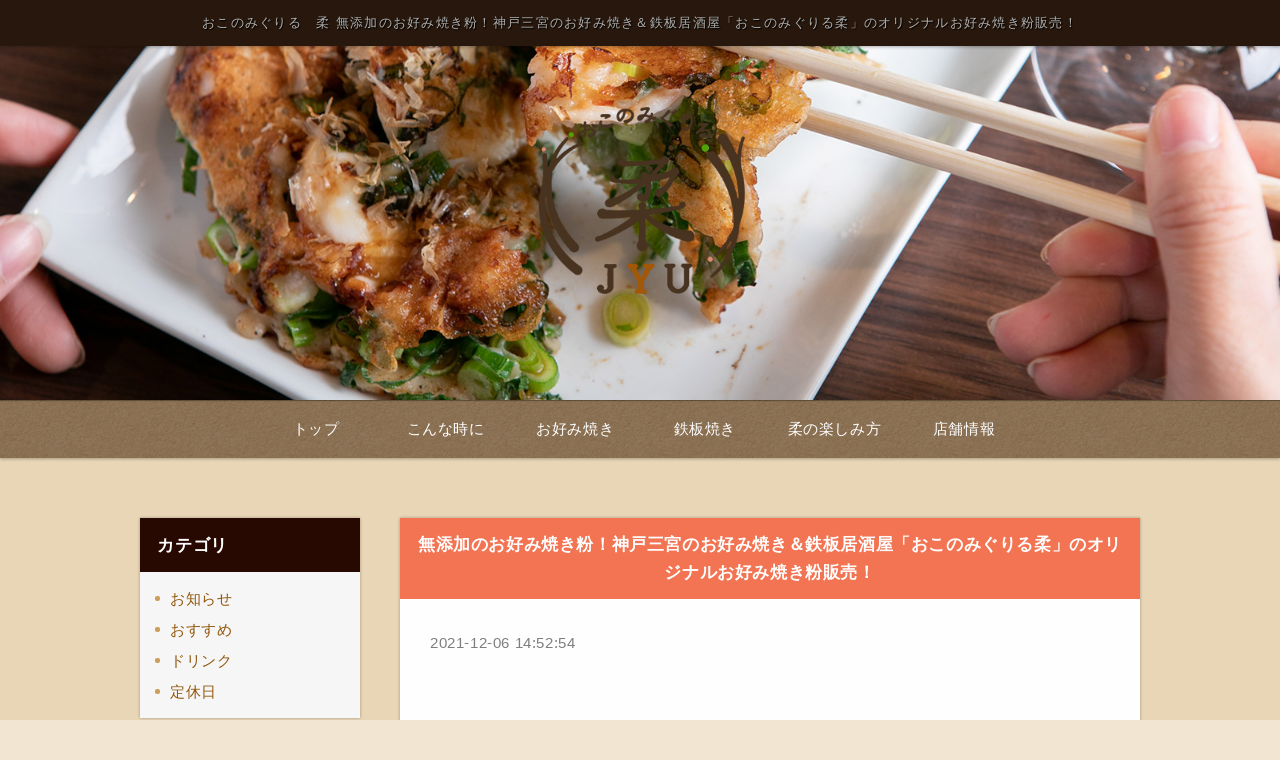

--- FILE ---
content_type: text/html
request_url: https://www.okonomigurirujyu.com/fcblog/85362.html
body_size: 8391
content:
<!DOCTYPE html PUBLIC "-//W3C//DTD XHTML 1.0 Transitional//EN" "http://www.w3.org/TR/xhtml1/DTD/xhtml1-transitional.dtd">
<html xmlns="http://www.w3.org/1999/xhtml" lang="ja" xml:lang="ja" prefix="og: http://ogp.me/ns#">
	<head prefix="og: http://ogp.me/ns# fb: http://ogp.me/ns/fb# website: http://ogp.me/ns/website#">
		<meta http-equiv="Content-Type" content="text/html; charset=UTF-8" />
		<meta http-equiv="Content-Style-Type" content="text/css" />
		<meta http-equiv="Content-Script-Type" content="text/javascript" />
		<meta http-equiv="X-UA-Compatible" content="IE=edge,chrome=1" />
		<title>おこのみぐりる　柔 無添加のお好み焼き粉！神戸三宮のお好み焼き＆鉄板居酒屋「おこのみぐりる柔」のオリジナルお好み焼き粉販売！</title>
						<meta name="description" content="皆さん、こんにちは。神戸・三宮にある隠れ家のような雰囲気と、アットホームさが魅力の「おこのみぐりる柔」です。緊急事態宣言に続き、営業時間の短縮要請も解除され、久しぶりに通常営業を行わせていただいており" />
		<meta name="keywords" content="" />
		<meta name="robots" content="index,follow" />
		<meta name="copyright" content="FoodConnection.jp" />
		<meta name="viewport" content="width=device-width,initial-scale=1.0,maximum-scale=1.0,user-scalable=0" />
		<meta name="apple-mobile-web-app-status-bar-style" content="black-translucent" />
		<meta name="format-detection" content="telephone=no" />
		<meta name="format-detection" content="date=no" />
		<meta name="format-detection" content="address=no" />
		<meta name="format-detection" content="email=no" />
		<meta property="og:type" content="website" />
		<meta property="og:locale" content="ja_JP" />
		<meta property="og:url" content="//www.okonomigurirujyu.com/fcblog/85362.html" />
		<meta property="og:image" content=""/>
		<meta property="og:title" content="おこのみぐりる　柔  - 無添加のお好み焼き粉！神戸三宮のお好み焼き＆鉄板居酒屋「おこのみぐりる柔」のオリジナルお好み焼き粉販売！" />
		<meta property="og:site_name" content="おこのみぐりる　柔" />
		<meta property="og:description" content="皆さん、こんにちは。神戸・三宮にある隠れ家のような雰囲気と、アットホームさが魅力の「おこのみぐりる柔」です。緊急事態宣言に続き、営業時間の短縮要請も解除され、久しぶりに通常営業を行わせていただいており" />
		<meta property="fb:app_id" content="zzzzzzzzzz" />
		<link rel="profile" href="https://microformats.org/profile/hcard" />
		<link rel="apple-touch-icon" href="//www.okonomigurirujyu.com/shared_blog/img/apple-touch-icon.png" />
		<link rel="shortcut icon" href="//www.okonomigurirujyu.com/shared_blog/img/shared/favicon.ico" />
		<link rel="canonical" href="//www.okonomigurirujyu.com/fcblog/85362.html" />
		<link rel="stylesheet" type="text/css" id="fcblog-css-common" href="//www.okonomigurirujyu.com/shared_blog/css/common.css" />
		<link rel="stylesheet" type="text/css" id="fcblog-css-updated" href="https://assets.foodconnection.vn/FCBlog/updated.css" />
		<link rel="stylesheet" type="text/css" id="fcblog-css-style" href="https://e-connection.info/shared/css/style.css" />
		<link rel="stylesheet" type="text/css" id="fcblog-css-shared" href="//www.okonomigurirujyu.com/shared_blog/css/shared.css" />
<script async src="https://www.googletagmanager.com/gtag/js?id=UA-90702994-48"></script>
    <script>
        window.dataLayer = window.dataLayer || [];
        function gtag() {
            dataLayer.push(arguments);
        }
        gtag('js', new Date());
        gtag('config', 'UA-90702994-48');
    </script>
</head>
	<body data-version="">
		<header id="header">
			<h1>おこのみぐりる　柔 無添加のお好み焼き粉！神戸三宮のお好み焼き＆鉄板居酒屋「おこのみぐりる柔」のオリジナルお好み焼き粉販売！</h1>
			<p class="logo"><img src="//www.okonomigurirujyu.com/shared_blog/img/logo.png" alt="おこのみぐりる　柔" /></p>
		</header>
		<aside id="navbar">
			<div class="toggle"><span></span></div>
			<nav class="wrap">
				<ul class="clearfix">
					<li>
						<a href="//www.okonomigurirujyu.com/">トップ</a>
					</li>
					<li>
						<a href="//www.okonomigurirujyu.com/scene.html">こんな時に</a>
					</li>
					<li>
						<a href="//www.okonomigurirujyu.com/okonomiyaki.html">お好み焼き</a>
					</li>
					<li>
						<a href="//www.okonomigurirujyu.com/teppan.html">鉄板焼き</a>
					</li>
					<li>
						<a href="//www.okonomigurirujyu.com/enjoy.html">柔の楽しみ方</a>
					</li>
					<li>
						<a href="//www.okonomigurirujyu.com/access.html">店舗情報</a>
					</li>
				</ul>
			</nav>
		</aside><main id="container" class="tpl-post wrap clearfix">
			<aside id="sidebar">
				<section id="category">
					<h2>カテゴリ</h2>
					<nav>
						<ul>
														<li>
								<a href="/fcblog/news/">お知らせ</a>
							</li>
														<li>
								<a href="/fcblog/recommend/">おすすめ</a>
							</li>
														<li>
								<a href="/fcblog/drink/">ドリンク</a>
							</li>
														<li>
								<a href="/fcblog/holiday/">定休日</a>
							</li>
													</ul>
					</nav>
				</section>
				<section id="articles">
					<h2>最新記事</h2>
					<nav>
						<ul>
														<li>
								<a href="/fcblog/142545.html">2024年お盆の営業について</a>
							</li>
														<li>
								<a href="/fcblog/141704.html">2024年7月12日の営業について</a>
							</li>
														<li>
								<a href="/fcblog/141677.html">神戸発祥！三宮で美味しいそばめしを食べるならお好み焼き鉄板焼き居酒屋「おこのみぐりる柔」へ</a>
							</li>
														<li>
								<a href="/fcblog/122626.html">神戸・三宮で女性も入りやすいアットホームな雰囲気が人気のお好み焼き・鉄板焼き居酒屋「おこのみぐりる柔」から営業時間変更のお知らせ</a>
							</li>
														<li>
								<a href="/fcblog/120754.html">神戸・三宮で多彩なウイスキーの品ぞろえ！美味しいハイボールが楽しめる、カジュアルな鉄板焼き＆お好み焼き居酒屋「おこのみぐりる柔」</a>
							</li>
														<li>
								<a href="/fcblog/115004.html">三宮で落ち着いた雰囲気の居酒屋をお探しならお好み焼き・鉄板焼き居酒屋「おこのみぐりる柔」</a>
							</li>
														<li>
								<a href="/fcblog/111510.html">神戸・三宮で歓迎会・送別会にも！少人数の飲み会ならお好み焼き・鉄板焼き居酒屋「おこのみぐりる柔」へ！</a>
							</li>
														<li>
								<a href="/fcblog/108391.html">神戸・三宮で忘年会・新年会にもおすすめの「おこのみぐりる柔」から年末年始の営業についてのお知らせ</a>
							</li>
														<li>
								<a href="/fcblog/103571.html">神戸・三宮の隠れ家鉄板居酒屋「おこのみぐりる柔」から限定メニューのお知らせ</a>
							</li>
														<li>
								<a href="/fcblog/91151.html">三宮で安心して楽しめる感染拡大防止対策徹底のお好み焼き・鉄板焼き居酒屋「おこのみぐりる　柔」は5周年！</a>
							</li>
													</ul>
					</nav>
				</section>
				<section id="calendar">
					<h2>カレンダー</h2>
					<div class="calendar">
						<table class="calendar"><thead><th><a href="/fcblog/202512"> < </a></th><th colspan="5">2026年1月</th><th><a href="/fcblog/202602"> > </a> </th></thead><tbody><tr><th class="header">日</th><th class="header">月</th><th class="header">火</th><th class="header">水</th><th class="header">木</th><th class="header">金</th><th class="header">土</th></tr><tr><td colspan="4">&nbsp;</td><td class="nohaving_posts" rel="2026-01-01">1</td><td class="nohaving_posts" rel="2026-01-02">2</td><td class="nohaving_posts" rel="2026-01-03">3</td></tr><tr><td class="nohaving_posts" rel="2026-01-04">4</td><td class="nohaving_posts" rel="2026-01-05">5</td><td class="nohaving_posts" rel="2026-01-06">6</td><td class="nohaving_posts" rel="2026-01-07">7</td><td class="nohaving_posts" rel="2026-01-08">8</td><td class="nohaving_posts" rel="2026-01-09">9</td><td class="nohaving_posts" rel="2026-01-10">10</td></tr><tr><td class="nohaving_posts" rel="2026-01-11">11</td><td class="nohaving_posts" rel="2026-01-12">12</td><td class="nohaving_posts" rel="2026-01-13">13</td><td class="nohaving_posts" rel="2026-01-14">14</td><td class="nohaving_posts" rel="2026-01-15">15</td><td class="nohaving_posts" rel="2026-01-16">16</td><td class="nohaving_posts" rel="2026-01-17">17</td></tr><tr><td class="nohaving_posts" rel="2026-01-18">18</td><td class="nohaving_posts" rel="2026-01-19">19</td><td class="nohaving_posts" rel="2026-01-20">20</td><td class="nohaving_posts" rel="2026-01-21">21</td><td class="nohaving_posts" rel="2026-01-22">22</td><td class="nohaving_posts" rel="2026-01-23">23</td><td class="nohaving_posts" rel="2026-01-24">24</td></tr><tr><td class="nohaving_posts" rel="2026-01-25">25</td><td class="nohaving_posts" rel="2026-01-26">26</td><td class="nohaving_posts" rel="2026-01-27">27</td><td class="nohaving_posts" rel="2026-01-28">28</td><td class="nohaving_posts" rel="2026-01-29">29</td><td class="nohaving_posts" rel="2026-01-30">30</td><td class="nohaving_posts" rel="2026-01-31">31</td></tr></tbody></table>
					</div>
				</section>
			</aside>
			<section id="main">
				<article>
					<h2>無添加のお好み焼き粉！神戸三宮のお好み焼き＆鉄板居酒屋「おこのみぐりる柔」のオリジナルお好み焼き粉販売！</h2>
					<figure class="clearfix">
						<figcaption>
														
						</figcaption>
						<section>
							<time>2021-12-06 14:52:54</time>
							<p class="desc"><p><br></p><p><br></p><p>&#30342;&#12373;&#12435;&#12289;&#12371;&#12435;&#12395;&#12385;&#12399;&#12290;</p><p>&#31070;&#25144;&#12539;&#19977;&#23470;&#12395;&#12354;&#12427;&#38560;&#12428;&#23478;&#12398;&#12424;&#12358;&#12394;&#38640;&#22258;&#27671;&#12392;&#12289;&#12450;&#12483;&#12488;&#12507;&#12540;&#12512;&#12373;&#12364;&#39749;&#21147;&#12398;&#12300;&#12362;&#12371;&#12398;&#12415;&#12368;&#12426;&#12427;&#26580;&#12301;&#12391;&#12377;&#12290;</p><p><br></p><p><br></p><p>&#32202;&#24613;&#20107;&#24907;&#23459;&#35328;&#12395;&#32154;&#12365;&#12289;&#21942;&#26989;&#26178;&#38291;&#12398;&#30701;&#32302;&#35201;&#35531;&#12418;&#35299;&#38500;&#12373;&#12428;&#12289;&#20037;&#12375;&#12406;&#12426;&#12395;&#36890;&#24120;&#21942;&#26989;&#12434;&#34892;&#12431;&#12379;&#12390;&#12356;&#12383;&#12384;&#12356;&#12390;&#12362;&#12426;&#12414;&#12377;&#12290;</p><p>&#12392;&#12399;&#12356;&#12360;&#12289;&#26032;&#22411;&#12467;&#12525;&#12490;&#12454;&#12452;&#12523;&#12473;&#12398;&#33029;&#23041;&#12364;&#23436;&#20840;&#12395;&#27835;&#12414;&#12387;&#12383;&#12431;&#12369;&#12391;&#12399;&#12394;&#12367;&#12289;&#12414;&#12383;&#26032;&#12383;&#12394;&#22411;&#12364;&#22269;&#20869;&#12391;&#12418;&#35211;&#12388;&#12363;&#12387;&#12390;&#12356;&#12414;&#12377;&#12397;&#12290;</p><p>&#20170;&#24460;&#12418;&#24863;&#26579;&#25313;&#22823;&#38450;&#27490;&#23550;&#31574;&#12399;&#24517;&#38920;&#12391;&#12377;&#12397;&hellip;</p><p>&#24403;&#24215;&#12391;&#12399;&#12289;&#26032;&#22411;&#12467;&#12525;&#12490;&#12454;&#12452;&#12523;&#12473;&#24863;&#26579;&#25313;&#22823;&#38450;&#27490;&#23550;&#31574;&#12434;&#24505;&#24213;&#12375;&#12390;&#21942;&#26989;&#12434;&#34892;&#12387;&#12390;&#12362;&#12426;&#12414;&#12377;&#12290;</p><p>&#23550;&#31574;&#12398;&#35443;&#32048;&#12395;&#12388;&#12356;&#12390;&#12399;&#12289;&#36942;&#21435;&#12398;&#12502;&#12525;&#12464;&#12391;&#12372;&#32057;&#20171;&#12375;&#12390;&#12362;&#12426;&#12414;&#12377;&#12290;</p><p>&#30342;&#27096;&#12395;&#12372;&#21332;&#21147;&#12356;&#12383;&#12384;&#12367;&#37096;&#20998;&#12418;&#12372;&#12374;&#12356;&#12414;&#12377;&#12398;&#12391;&#12289;&#12372;&#26469;&#24215;&#12398;&#38555;&#12395;&#12399;&#12372;&#19968;&#35501;&#12356;&#12383;&#12384;&#12369;&#12414;&#12377;&#12392;&#24184;&#12356;&#12391;&#12377;&#12290;</p><p><br></p><p><br></p><p><a data-mce-href="https://www.okonomigurirujyu.com/fcblog/81481.html" href="https://www.okonomigurirujyu.com/fcblog/81481.html" data-mce-style="color: #0000ff;" style="max-height: 1e+06px; margin: 0px; padding: 0px; border: 0px; font-variant-numeric: inherit; font-variant-east-asian: inherit; font-stretch: inherit; font-size: 15px; line-height: inherit; font-family: &#28216;&#12468;&#12471;&#12483;&#12463;, YuGothic, "><span data-mce-style="font-size: 14pt;" style="max-height: 1e+06px; margin: 0px; padding: 0px; border: 0px; font-variant: inherit; font-weight: inherit; font-stretch: inherit; font-size: 14pt; line-height: inherit; font-family: inherit; vertical-align: baseline; outline: none; cursor: pointer; opacity: 1; transition: opacity 0.3s ease 0s;">&#9632;&#24403;&#24215;&#12398;&#26032;&#22411;&#12467;&#12525;&#12490;&#12454;&#12452;&#12523;&#12473;&#24863;&#26579;&#25313;&#22823;&#38450;&#27490;&#23550;&#31574;&#12395;&#12388;&#12356;&#12390;&#9632;</span></a></p><p><br></p><p><br></p><p>&#20170;&#24460;&#12418;&#24403;&#24215;&#12363;&#12425;&#26032;&#22411;&#12467;&#12525;&#12490;&#12454;&#12452;&#12523;&#12473;&#12398;&#24863;&#26579;&#32773;&#12434;&#20986;&#12373;&#12394;&#12356;&#12383;&#12417;&#12395;&#12418;&#12289;&#20309;&#21330;&#12372;&#21332;&#21147;&#12424;&#12429;&#12375;&#12367;&#12362;&#39000;&#12356;&#12356;&#12383;&#12375;&#12414;&#12377;&#12290;</p><p><br></p><p><br></p><p><br></p><p><img src="https://www.e-connection.info/fcblog/uploads/fe75c1995c9b292a00f171451ad42dc6.jpg" id="101285" alt="" data-mce-src="../../fcblog/uploads/fe75c1995c9b292a00f171451ad42dc6.jpg"><br></p><p><br></p><p><br></p><p>&#20170;&#22238;&#12398;&#12502;&#12525;&#12464;&#12391;&#12399;&#12289;&#24403;&#24215;&#12398;&#26032;&#12375;&#12356;&#21462;&#12426;&#32068;&#12415;&#12395;&#12388;&#12356;&#12390;&#12362;&#30693;&#12425;&#12379;&#12373;&#12379;&#12390;&#12356;&#12383;&#12384;&#12365;&#12414;&#12377;&#65281;</p><p>&#12479;&#12452;&#12488;&#12523;&#12395;&#12418;&#12354;&#12427;&#36890;&#12426;&#12289;&#12371;&#12398;&#24230;&#12289;&#24403;&#24215;&#12398;&#30475;&#26495;&#12513;&#12491;&#12517;&#12540;&#12391;&#12418;&#12354;&#12427;&#12362;&#22909;&#12415;&#28988;&#12365;&#12434;&#12372;&#33258;&#23429;&#12391;&#12418;&#27005;&#12375;&#12435;&#12391;&#12356;&#12383;&#12384;&#12369;&#12427;&#12424;&#12358;&#12395;&#12300;&#12362;&#12371;&#12398;&#12415;&#12368;&#12426;&#12427;&#26580;&#12458;&#12522;&#12472;&#12490;&#12523;&#12502;&#12524;&#12531;&#12489;&#12398;&#12362;&#22909;&#12415;&#28988;&#12365;&#31881;&#12301;&#12434;&#24215;&#38957;&#12395;&#12390;&#36009;&#22770;&#12377;&#12427;&#12371;&#12392;&#12395;&#12356;&#12383;&#12375;&#12414;&#12375;&#12383;&#12290;</p><p>&#24120;&#36899;&#12373;&#12435;&#12363;&#12425;&#12300;&#12371;&#12398;&#12362;&#22909;&#12415;&#28988;&#12365;&#23478;&#12391;&#12391;&#12365;&#12383;&#12425;&#26368;&#39640;&#12394;&#12398;&#12395;&#12394;&#12301;&#12392;&#12356;&#12358;&#12362;&#35441;&#12420;&#12289;&#12300;&#23478;&#26063;&#12392;&#23478;&#12391;&#12362;&#22909;&#12415;&#28988;&#12365;&#12377;&#12427;&#12398;&#12395;&#31881;&#27442;&#12375;&#12356;&#12301;&#12392;&#12356;&#12358;&#12362;&#35441;&#12434;&#12356;&#12383;&#12384;&#12367;&#12371;&#12392;&#12364;&#20197;&#21069;&#12363;&#12425;&#12354;&#12426;&#12414;&#12375;&#12383;&#12290;</p><p>&#12371;&#12398;&#12467;&#12525;&#12490;&#12398;&#24433;&#38911;&#12391;&#12289;&#20013;&#39135;&#12398;&#38656;&#35201;&#12364;&#12373;&#12425;&#12395;&#22679;&#12375;&#12390;&#12356;&#12427;&#20013;&#12391;&#12289;&#12362;&#22909;&#12415;&#28988;&#12365;&#31881;&#12398;&#38656;&#35201;&#12418;&#23569;&#12394;&#12363;&#12425;&#12378;&#19978;&#12364;&#12387;&#12390;&#12356;&#12427;&#12424;&#12358;&#12391;&#12377;&#12290;</p><p>&#12379;&#12387;&#12363;&#12367;&#12362;&#23478;&#12391;&#12362;&#22909;&#12415;&#28988;&#12365;&#12434;&#27005;&#12375;&#12416;&#12394;&#12425;&#12289;&#32654;&#21619;&#12375;&#12367;&#12390;&#36523;&#20307;&#12395;&#33391;&#12356;&#12418;&#12398;&#12434;&#39135;&#12409;&#12390;&#12411;&#12375;&#12356;&hellip;&#12381;&#12435;&#12394;&#24819;&#12356;&#12391;&#12289;&#12300;&#12362;&#12371;&#12398;&#12415;&#12368;&#12426;&#12427;&#26580;&#12301;&#12364;&#23455;&#38555;&#12395;&#24215;&#20869;&#12391;&#12418;&#20351;&#29992;&#12375;&#12390;&#12356;&#12427;&#12362;&#22909;&#12415;&#28988;&#12365;&#31881;&#12398;&#36009;&#22770;&#12434;&#27770;&#12417;&#12414;&#12375;&#12383;&#12290;</p><p>&#24403;&#24215;&#12391;&#20351;&#29992;&#12375;&#12390;&#12356;&#12427;&#12398;&#12399;&#12289;&#20840;&#31890;&#31881;&#12392;&#22823;&#35910;&#31881;&#12434;&#32068;&#12415;&#21512;&#12431;&#12379;&#12383;&#28961;&#28155;&#21152;&#12398;&#12458;&#12522;&#12472;&#12490;&#12523;&#12502;&#12524;&#12531;&#12489;&#12398;&#12362;&#22909;&#12415;&#28988;&#12365;&#31881;&#12290;</p><p>&#20840;&#31890;&#31881;&#12399;&#12289;&#23567;&#40614;&#12434;&#27579;&#12372;&#12392;&#25405;&#12356;&#12390;&#12356;&#12427;&#12398;&#12391;&#12289;&#39321;&#12426;&#12418;&#33391;&#12367;&#12289;&#39135;&#29289;&#32330;&#32173;&#12420;&#37444;&#20998;&#12289;&#12511;&#12493;&#12521;&#12523;&#12394;&#12393;&#12398;&#26628;&#39178;&#32032;&#12364;&#35914;&#23500;&#12395;&#21547;&#12414;&#12428;&#12390;&#12356;&#12414;&#12377;&#12290;</p><p>&#21512;&#12431;&#12379;&#12427;&#22823;&#35910;&#31881;&#12395;&#12418;&#12289;&#12452;&#12477;&#12501;&#12521;&#12508;&#12531;&#12434;&#22987;&#12417;&#12392;&#12377;&#12427;&#35914;&#23500;&#12394;&#26628;&#39178;&#32032;&#12364;&#21547;&#12414;&#12428;&#12390;&#12362;&#12426;&#12289;&#12371;&#12398;&#20108;&#31278;&#39006;&#12398;&#31881;&#12434;&#21512;&#12431;&#12379;&#12427;&#12371;&#12392;&#12391;&#12289;&#21619;&#12399;&#12418;&#12385;&#12429;&#12435;&#12289;&#22806;&#20596;&#12399;&#12459;&#12522;&#12483;&#12392;&#39321;&#12400;&#12375;&#12367;&#12289;&#20013;&#12399;&#12405;&#12431;&#12392;&#12429;&#12398;&#39135;&#24863;&#12434;&#23455;&#29694;&#12377;&#12427;&#12371;&#12392;&#12364;&#12391;&#12365;&#12390;&#12356;&#12414;&#12377;&#12290;</p><p><br></p><p><br></p><p><br></p><p><img src="https://www.e-connection.info/fcblog/uploads/0e3e7094e9b655ce866bcd38c25ff1a1.jpg" id="101299" alt="" data-mce-src="../../fcblog/uploads/0e3e7094e9b655ce866bcd38c25ff1a1.jpg"><br></p><p><br></p><p>&#12300;&#12362;&#12371;&#12398;&#12415;&#12368;&#12426;&#12427;&#26580;&#12301;&#12398;&#12362;&#22909;&#12415;&#28988;&#12365;&#31881;&#12399;&#12289;1&#12388;150g&#12391;&#36009;&#22770;&#12356;&#12383;&#12375;&#12414;&#12377;&#12290;</p><p>&#12362;&#22909;&#12415;&#28988;&#12365;&#31881;150g&#12391;&#12289;&#22823;&#12365;&#12373;&#12395;&#12399;&#12424;&#12426;&#12414;&#12377;&#12364;&#12289;&#24215;&#20869;&#12391;&#25552;&#20379;&#12375;&#12390;&#12356;&#12427;&#12469;&#12452;&#12474;&#12391;&#12354;&#12428;&#12400;&#22823;&#20307;6&#65374;7&#26522;&#12411;&#12393;&#12392;&#12428;&#12414;&#12377;&#12290;</p><p>&#23569;&#12375;&#22810;&#12356;&#12394;&#12289;&#12392;&#24605;&#12358;&#26041;&#12399;&#25968;&#22238;&#12395;&#20998;&#12369;&#12390;&#20351;&#29992;&#12375;&#12383;&#12426;&#12289;&#12362;&#22909;&#12415;&#28988;&#12365;&#12434;&#28988;&#12356;&#12383;&#24460;&#12289;&#20919;&#20941;&#12391;&#20445;&#23384;&#12375;&#12390;&#12356;&#12383;&#12384;&#12369;&#12428;&#12400;&#26085;&#25345;&#12385;&#12418;&#12377;&#12427;&#12398;&#12391;&#12362;&#21223;&#12417;&#12391;&#12377;&#12290;</p><p><br></p><p>&#9734;&#22522;&#26412;&#12398;&#20998;&#37327;</p><p>&#12539;&#12362;&#22909;&#12415;&#28988;&#12365;&#31881;&#12288;150g</p><p><span style="font-size: 14px;" data-mce-style="font-size: 14px;">&#12539;&#20986;&#27713;&#12288;200ml</span></p><p><span style="font-size: 14px;" data-mce-style="font-size: 14px;">&#12539;&#12392;&#12429;&#12429;&#12288;140g</span></p><p><span style="font-size: 14px;" data-mce-style="font-size: 14px;">&#12539;&#12461;&#12515;&#12505;&#12484;&#12288;&#12362;&#22909;&#12415;&#12398;&#37327;</span></p><p><span style="font-size: 14px;" data-mce-style="font-size: 14px;">&#12539;&#12362;&#22909;&#12365;&#12394;&#20855;&#26448;&#12288;&#12362;&#22909;&#12415;&#12398;&#37327;</span></p><p><br></p><p><br></p><p><span style="font-size: 14px;" data-mce-style="font-size: 14px;">&#24403;&#24215;&#12391;&#12399;&#12289;&#20986;&#27713;&#12395;&#12418;&#12371;&#12384;&#12431;&#12387;&#12390;&#12289;&#25968;&#31278;&#39006;&#12398;&#20986;&#27713;&#12434;&#32068;&#12415;&#21512;&#12431;&#12379;&#12383;&#28961;&#28155;&#21152;&#12398;&#12418;&#12398;&#12434;&#20351;&#29992;&#12375;&#12390;&#12362;&#12426;&#12414;&#12377;&#12290;&#65279;</span></p><p><span style="font-size: 14px;" data-mce-style="font-size: 14px;">&#12381;&#12428;&#12395;&#21512;&#12431;&#12379;&#12390;&#20316;&#12387;&#12390;&#12356;&#12427;&#31881;&#12391;&#12399;&#12354;&#12426;&#12414;&#12377;&#12398;&#12391;&#12289;&#38982;&#31890;&#12384;&#12375;&#12394;&#12393;&#12399;&#12354;&#12414;&#12426;&#25512;&#22888;&#12391;&#12365;&#12414;&#12379;&#12435;&#12290;&#65279;</span></p><p><span style="font-size: 14px;" data-mce-style="font-size: 14px;">&#12418;&#12375;&#12362;&#20986;&#27713;&#12364;&#28310;&#20633;&#12391;&#12365;&#12394;&#12356;&#12289;&#12392;&#12356;&#12358;&#26041;&#12399;&#12362;&#27700;&#12392;&#29275;&#20083;&#12434;100ml&#12378;&#12388;&#12391;&#20316;&#12387;&#12390;&#12356;&#12383;&#12384;&#12367;&#26041;&#12364;&#12362;&#12377;&#12377;&#12417;&#12391;&#12377;&#12290;&#65279;</span></p><p><span style="font-size: 14px;" data-mce-style="font-size: 14px;">&#12392;&#12429;&#12429;&#12395;&#12388;&#12356;&#12390;&#12399;&#12289;&#24215;&#20869;&#12391;&#12372;&#25552;&#20379;&#12375;&#12390;&#12356;&#12427;&#12405;&#12431;&#12392;&#12429;&#12398;&#39135;&#24863;&#12434;&#20877;&#29694;&#12377;&#12427;&#12383;&#12417;&#12398;&#20998;&#37327;&#12392;&#12394;&#12426;&#12414;&#12377;&#12290;&#65279;</span></p><p><span style="font-size: 14px;" data-mce-style="font-size: 14px;">&#12375;&#12387;&#12363;&#12426;&#12375;&#12383;&#29983;&#22320;&#12391;&#27005;&#12375;&#12415;&#12383;&#12356;&#26041;&#12399;&#12289;&#12392;&#12429;&#12429;&#12398;&#20998;&#37327;&#12434;&#28187;&#12425;&#12375;&#12390;&#12356;&#12383;&#12384;&#12365;&#12289;&#36870;&#12395;&#12424;&#12426;&#12405;&#12431;&#12392;&#12429;&#39135;&#24863;&#12434;&#27005;&#12375;&#12415;&#12383;&#12356;&#26041;&#12399;&#22810;&#12417;&#12395;&#20837;&#12428;&#12390;&#12356;&#12383;&#12384;&#12356;&#12390;&#12418;&#21839;&#38988;&#12354;&#12426;&#12414;&#12379;&#12435;&#12290;&#65279;</span></p><p><br></p><p><br></p><p><img src="https://www.e-connection.info/fcblog/uploads/c19295b92229caa48d98d957e6fdd9da.jpg" id="101302" alt="" data-mce-src="../../fcblog/uploads/c19295b92229caa48d98d957e6fdd9da.jpg"><br></p><p><br></p><p><br></p><p>&#26448;&#26009;&#12434;&#12377;&#12409;&#12390;&#28151;&#12380;&#12390;&#12289;&#29105;&#12375;&#12383;&#12507;&#12483;&#12488;&#12503;&#12524;&#12540;&#12488;&#12420;&#12501;&#12521;&#12452;&#12497;&#12531;&#12391;&#28988;&#12365;&#19978;&#12370;&#12390;&#12367;&#12384;&#12373;&#12356;&#12290;</p><p>&#29255;&#38754;&#12434;&#28988;&#12356;&#12390;&#12289;&#12402;&#12387;&#12367;&#12426;&#36820;&#12375;&#12383;&#12425;&#33995;&#12434;&#12375;&#12390;&#33976;&#12375;&#28988;&#12365;&#12395;&#12377;&#12427;&#12398;&#12364;&#12509;&#12452;&#12531;&#12488;&#12391;&#12377;&#12290;</p><p>&#12402;&#12387;&#12367;&#12426;&#36820;&#12375;&#12390;&#12362;&#31672;&#12391;&#30495;&#12435;&#20013;&#12434;&#12388;&#12387;&#12388;&#12356;&#12390;&#12363;&#12425;&#33995;&#12434;&#12375;&#12390;&#33976;&#12375;&#28988;&#12365;&#12395;&#12375;&#12390;&#12354;&#12370;&#12427;&#12392;&#12289;&#12424;&#12426;&#12405;&#12387;&#12367;&#12425;&#12392;&#20181;&#19978;&#12364;&#12426;&#12414;&#12377;&#12290;</p><p>&#12405;&#12387;&#12367;&#12425;&#20181;&#19978;&#12370;&#12427;&#12383;&#12417;&#12395;&#12418;&#12289;&#25233;&#12360;&#12394;&#12364;&#12425;&#28988;&#12363;&#12394;&#12356;&#12424;&#12358;&#12395;&#12362;&#27671;&#12434;&#12388;&#12369;&#12367;&#12384;&#12373;&#12356;&#12290;</p><p><br></p><p><br></p><p><img src="https://www.e-connection.info/fcblog/uploads/a8cd6b76506f860f8d8e2f962fb76b15.jpg" id="76335" alt="" data-mce-src="../../fcblog/uploads/a8cd6b76506f860f8d8e2f962fb76b15.jpg"></p><p><br></p><p><br></p><p>&#21512;&#12431;&#12379;&#12427;&#20855;&#26448;&#12392;&#12375;&#12390;&#12399;&#12289;&#35930;&#12496;&#12521;&#12420;&#12452;&#12459;&#12289;&#12456;&#12499;&#12394;&#12393;&#12398;&#12458;&#12540;&#12477;&#12489;&#12483;&#12463;&#12473;&#12394;&#20855;&#26448;&#12434;&#22987;&#12417;&#12289;&#29281;&#34851;&#12420;&#12507;&#12523;&#12514;&#12531;&#12394;&#12393;&#12385;&#12423;&#12387;&#12392;&#22793;&#12431;&#12426;&#31278;&#12398;&#12362;&#22909;&#12415;&#28988;&#12365;&#12418;&#12362;&#12377;&#12377;&#12417;&#12391;&#12377;&#12290;</p><p>&#35930;&#12496;&#12521;&#12394;&#12393;&#12398;&#20855;&#26448;&#12434;&#20837;&#12428;&#12427;&#38555;&#12395;&#12399;&#12289;&#29983;&#22320;&#12395;&#28151;&#12380;&#12390;&#28988;&#12367;&#12398;&#12391;&#12399;&#12394;&#12367;&#12289;&#19968;&#26086;&#21029;&#12391;&#28988;&#12356;&#12390;&#12289;&#29983;&#22320;&#12434;&#20024;&#12367;&#27969;&#12375;&#12383;&#19978;&#12395;&#36617;&#12379;&#12427;&#26041;&#27861;&#12364;&#12362;&#12377;&#12377;&#12417;&#12391;&#12377;&#12290;</p><p>&#12414;&#12383;&#12289;&#12381;&#12398;&#19978;&#12395;&#12373;&#12425;&#12395;&#29983;&#22320;&#12434;&#27969;&#12377;&#12371;&#12392;&#12391;&#12289;&#20855;&#26448;&#12392;&#29983;&#22320;&#12364;&#12414;&#12392;&#12414;&#12426;&#12414;&#12377;&#12290;</p><p><br></p><p><br></p><p><img src="https://www.e-connection.info/fcblog/uploads/97f083e73be99025cb09de5df887d2e2.jpg" id="67499" alt="" data-mce-src="../../fcblog/uploads/97f083e73be99025cb09de5df887d2e2.jpg"></p><p><br></p><p><br></p><p><br></p><p>&#26368;&#24460;&#12399;&#12362;&#22909;&#12415;&#12398;&#12477;&#12540;&#12473;&#12420;&#12289;&#39993;&#31680;&#12289;&#38738;&#12398;&#12426;&#12394;&#12393;&#12434;&#25499;&#12369;&#12390;&#12362;&#21484;&#12375;&#19978;&#12364;&#12426;&#12367;&#12384;&#12373;&#12356;&#12290;</p><p>&#24403;&#24215;&#12398;&#12362;&#22909;&#12415;&#28988;&#12365;&#31881;&#12434;&#20351;&#29992;&#12377;&#12427;&#12371;&#12392;&#12391;&#12289;&#12508;&#12522;&#12517;&#12540;&#12512;&#24863;&#12420;&#39135;&#12409;&#24540;&#12360;&#12399;&#12354;&#12426;&#12394;&#12364;&#12425;&#12418;&#12289;&#12506;&#12525;&#12522;&#12392;&#36605;&#12367;&#39135;&#12409;&#12428;&#12427;&#12362;&#22909;&#12415;&#28988;&#12365;&#12395;&#20181;&#19978;&#12364;&#12426;&#12414;&#12377;&#12290;</p><p>&#12424;&#12426;&#12508;&#12522;&#12517;&#12540;&#12512;&#24863;&#12364;&#27442;&#12375;&#12356;&#12392;&#12356;&#12358;&#26041;&#12399;&#12289;&#40634;&#12434;&#21512;&#12431;&#12379;&#12390;&#12514;&#12480;&#12531;&#28988;&#12365;&#12395;&#20181;&#19978;&#12370;&#12383;&#12426;&#12289;&#12461;&#12515;&#12505;&#12484;&#12420;&#12493;&#12462;&#12394;&#12393;&#12362;&#37326;&#33756;&#12383;&#12387;&#12407;&#12426;&#12395;&#12377;&#12427;&#12398;&#12418;&#12362;&#12377;&#12377;&#12417;&#12391;&#12377;&#12290;</p><p><br></p><p><br></p><p><br></p><p><img src="https://www.e-connection.info/fcblog/uploads/f37e081d05dbff38088ed07d86b2d41b.jpg" id="71880" alt="" data-mce-src="../../fcblog/uploads/f37e081d05dbff38088ed07d86b2d41b.jpg"></p><p><br></p><p><br></p><p>&#12414;&#12383;&#12289;&#12362;&#22909;&#12415;&#28988;&#12365;&#31881;&#12434;&#20351;&#12387;&#12383;&#12450;&#12524;&#12531;&#12472;&#12513;&#12491;&#12517;&#12540;&#12395;&#25361;&#25126;&#12375;&#12390;&#12415;&#12427;&#12398;&#12418;&#12356;&#12356;&#12391;&#12377;&#12424;&#12397;&#12290;</p><p>&#20855;&#26448;&#12420;&#12488;&#12483;&#12500;&#12531;&#12464;&#12434;&#33258;&#30001;&#12395;&#22793;&#12360;&#12390;&#27005;&#12375;&#12417;&#12427;&#12398;&#12418;&#12289;&#12372;&#33258;&#23429;&#12391;&#12394;&#12425;&#12391;&#12399;&#12398;&#27005;&#12375;&#12415;&#26041;&#12290;</p><p>&#20013;&#12395;&#20837;&#12428;&#12427;&#20855;&#26448;&#12395;&#12505;&#12540;&#12467;&#12531;&#12434;&#12289;&#12477;&#12540;&#12473;&#12399;&#12500;&#12470;&#12477;&#12540;&#12473;&#12289;&#12488;&#12483;&#12500;&#12531;&#12464;&#12395;&#12289;&#12458;&#12491;&#12458;&#12531;&#12473;&#12521;&#12452;&#12473;&#12420;&#12500;&#12540;&#12510;&#12531;&#12289;&#12481;&#12540;&#12474;&#12434;&#28155;&#12360;&#12427;&#12371;&#12392;&#12391;&#12289;&#12362;&#23376;&#27096;&#12395;&#12418;&#21916;&#12400;&#12428;&#12427;&#12500;&#12470;&#39080;&#12362;&#22909;&#12415;&#28988;&#12365;&#12395;&#12290;</p><p>&#12362;&#23376;&#27096;&#12392;&#19968;&#32210;&#12395;&#12289;&#27096;&#12293;&#12394;&#20855;&#26448;&#12420;&#12488;&#12483;&#12500;&#12531;&#12464;&#12398;&#32068;&#12415;&#21512;&#12431;&#12379;&#12434;&#32771;&#12360;&#12390;&#12356;&#12383;&#12384;&#12369;&#12428;&#12400;&#12392;&#24605;&#12356;&#12414;&#12377;&#12290;</p><p>&#12418;&#12385;&#12429;&#12435;&#12289;&#20351;&#29992;&#12375;&#12390;&#12356;&#12427;&#12362;&#22909;&#12415;&#28988;&#12365;&#31881;&#12399;&#28961;&#28155;&#21152;&#12391;&#12377;&#12398;&#12391;&#12289;&#12362;&#23376;&#27096;&#12391;&#12418;&#23433;&#24515;&#12375;&#12390;&#21484;&#12375;&#19978;&#12364;&#12387;&#12390;&#12356;&#12383;&#12384;&#12369;&#12427;&#12363;&#12392;&#24605;&#12356;&#12414;&#12377;&#12290;</p><p><br></p><p><br></p><p><img src="https://www.e-connection.info/fcblog/uploads/bf621c2f44bccb788e0c5226f69b7015.jpg" id="67496" alt="" data-mce-src="../../fcblog/uploads/bf621c2f44bccb788e0c5226f69b7015.jpg"></p><p><br></p><p><br></p><p>&#12300;&#12362;&#12371;&#12398;&#12415;&#12368;&#12426;&#12427;&#26580;&#12398;&#12458;&#12522;&#12472;&#12490;&#12523;&#12502;&#12524;&#12531;&#12489;&#12362;&#22909;&#12415;&#28988;&#12365;&#31881;&#12301;&#12399;&#12289;&#12362;&#38651;&#35441;&#12391;&#12398;&#12372;&#20104;&#32004;&#12289;&#24215;&#38957;&#12391;&#12398;&#21463;&#12369;&#21462;&#12426;&#12398;&#12415;&#12392;&#12373;&#12379;&#12390;&#12356;&#12383;&#12384;&#12365;&#12414;&#12377;&#12290;</p><p>&#12362;&#25163;&#25968;&#12362;&#12363;&#12369;&#12375;&#12414;&#12377;&#12364;&#12289;&#12372;&#20837;&#29992;&#12398;&#38555;&#12395;&#12399;&#20107;&#21069;&#12395;&#12362;&#38651;&#35441;&#12395;&#12390;&#12372;&#20104;&#32004;&#12434;&#12362;&#39000;&#12356;&#12356;&#12383;&#12375;&#12414;&#12377;&#12290;</p><p>&#12362;&#38651;&#35441;&#12399;&#21942;&#26989;&#26178;&#38291;&#20869;&#12398;&#12415;&#12398;&#21463;&#20184;&#12392;&#12394;&#12387;&#12390;&#12362;&#12426;&#12414;&#12377;&#12290;</p><p><br></p><p data-mce-style="max-height: 1e+06px; margin: 0px; padding: 0px; border: 0px; font: inherit; vertical-align: baseline; outline: none;" style="max-height: 1e+06px; margin: 0px; padding: 0px; border: 0px; font: inherit; vertical-align: baseline; outline: none; color: rgb(39, 9, 0); letter-spacing: 0.6px; background-color: rgb(254, 254, 254);">&#9660;&#12372;&#20104;&#32004;&#12539;&#12362;&#21839;&#12356;&#21512;&#12431;&#12379;</p><p data-mce-style="max-height: 1e+06px; margin: 0px; padding: 0px; border: 0px; font: inherit; vertical-align: baseline; outline: none;" style="max-height: 1e+06px; margin: 0px; padding: 0px; border: 0px; font: inherit; vertical-align: baseline; outline: none; color: rgb(39, 9, 0); letter-spacing: 0.6px; background-color: rgb(254, 254, 254);"><a data-mce-href="tel:078-599-8110" href="tel:078-599-8110" data-mce-style="max-height: 1e+06px; margin: 0px; padding: 0px; border: 0px; font-variant: inherit; font-weight: inherit; font-stretch: inherit; font-size: inherit; line-height: inherit; font-family: inherit; vertical-align: baseline; outline: none; text-decoration-line: none;" style="max-height: 1e+06px; margin: 0px; padding: 0px; border: 0px; font-variant: inherit; font-weight: inherit; font-stretch: inherit; font-size: inherit; line-height: inherit; font-family: inherit; vertical-align: baseline; outline: none; text-decoration-line: none;"><strong data-mce-style="max-height: 1e+06px; margin: 0px; padding: 0px; border: 0px; font-variant: inherit; font-stretch: inherit; font-size: inherit; line-height: inherit; font-family: inherit; vertical-align: baseline; outline: none;" style="max-height: 1e+06px; margin: 0px; padding: 0px; border: 0px; font-variant: inherit; font-stretch: inherit; font-size: inherit; line-height: inherit; font-family: inherit; vertical-align: baseline; outline: none; cursor: pointer; opacity: 1; transition: opacity 0.3s ease 0s;"><span data-mce-style="color: #270900; font-family: arial; font-size: 16pt; letter-spacing: 0.6px;" style="max-height: 1e+06px; margin: 0px; padding: 0px; border: 0px; font-variant: inherit; font-weight: inherit; font-stretch: inherit; font-size: 16pt; line-height: inherit; font-family: arial; vertical-align: baseline; outline: none; letter-spacing: 0.6px;">&nbsp; <a href="tel:078-599-8110">078-599-8110</a></span></strong></a></p><p data-mce-style="max-height: 1e+06px; margin: 0px; padding: 0px; border: 0px; font: inherit; vertical-align: baseline; outline: none;" style="max-height: 1e+06px; margin: 0px; padding: 0px; border: 0px; font: inherit; vertical-align: baseline; outline: none; color: rgb(39, 9, 0); letter-spacing: 0.6px; background-color: rgb(254, 254, 254);"><br></p><p data-mce-style="max-height: 1e+06px; margin: 0px; padding: 0px; border: 0px; font: inherit; vertical-align: baseline; outline: none;" style="max-height: 1e+06px; margin: 0px; padding: 0px; border: 0px; font: inherit; vertical-align: baseline; outline: none; color: rgb(39, 9, 0); letter-spacing: 0.6px; background-color: rgb(254, 254, 254);"><br></p><p data-mce-style="max-height: 1e+06px; margin: 0px; padding: 0px; border: 0px; font: inherit; vertical-align: baseline; outline: none;" style="max-height: 1e+06px; margin: 0px; padding: 0px; border: 0px; font: inherit; vertical-align: baseline; outline: none; color: rgb(39, 9, 0); letter-spacing: 0.6px; background-color: rgb(254, 254, 254);">&#24215;&#20869;&#12391;&#12398;&#12372;&#39154;&#39135;&#12398;&#38555;&#12395;&#12289;&#12362;&#22303;&#29987;&#12392;&#12375;&#12390;&#12372;&#36092;&#20837;&#12356;&#12383;&#12384;&#12367;&#12371;&#12392;&#12418;&#21487;&#33021;&#12391;&#12377;&#12398;&#12391;&#12362;&#30003;&#12375;&#20184;&#12369;&#12367;&#12384;&#12373;&#12356;&#12290;</p><p data-mce-style="max-height: 1e+06px; margin: 0px; padding: 0px; border: 0px; font: inherit; vertical-align: baseline; outline: none;" style="max-height: 1e+06px; margin: 0px; padding: 0px; border: 0px; font: inherit; vertical-align: baseline; outline: none; color: rgb(39, 9, 0); letter-spacing: 0.6px; background-color: rgb(254, 254, 254);"><br></p><p data-mce-style="max-height: 1e+06px; margin: 0px; padding: 0px; border: 0px; font: inherit; vertical-align: baseline; outline: none;" style="max-height: 1e+06px; margin: 0px; padding: 0px; border: 0px; font: inherit; vertical-align: baseline; outline: none; color: rgb(39, 9, 0); letter-spacing: 0.6px; background-color: rgb(254, 254, 254);">&#24341;&#12365;&#32154;&#12365;&#12289;&#24215;&#20869;&#12391;&#12398;&#21942;&#26989;&#12418;&#34892;&#12387;&#12390;&#12362;&#12426;&#12414;&#12377;&#12290;</p><p data-mce-style="max-height: 1e+06px; margin: 0px; padding: 0px; border: 0px; font: inherit; vertical-align: baseline; outline: none;" style="max-height: 1e+06px; margin: 0px; padding: 0px; border: 0px; font: inherit; vertical-align: baseline; outline: none; color: rgb(39, 9, 0); letter-spacing: 0.6px; background-color: rgb(254, 254, 254);"><br></p><p data-mce-style="max-height: 1e+06px; margin: 0px; padding: 0px; border: 0px; font: inherit; vertical-align: baseline; outline: none;" style="max-height: 1e+06px; margin: 0px; padding: 0px; border: 0px; font: inherit; vertical-align: baseline; outline: none; color: rgb(39, 9, 0); letter-spacing: 0.6px; background-color: rgb(254, 254, 254);">&#24215;&#20869;&#12391;&#12399;&#12289;&#12362;&#22909;&#12415;&#28988;&#12365;&#12395;&#21152;&#12360;&#12289;&#12473;&#12486;&#12540;&#12461;&#12420;&#28988;&#12365;&#12375;&#12419;&#12406;&#12394;&#12393;&#12398;&#37444;&#26495;&#28988;&#12365;&#12513;&#12491;&#12517;&#12540;&#12418;&#12362;&#27005;&#12375;&#12415;&#12356;&#12383;&#12384;&#12369;&#12414;&#12377;&#12290;</p><p data-mce-style="max-height: 1e+06px; margin: 0px; padding: 0px; border: 0px; font: inherit; vertical-align: baseline; outline: none;" style="max-height: 1e+06px; margin: 0px; padding: 0px; border: 0px; font: inherit; vertical-align: baseline; outline: none; color: rgb(39, 9, 0); letter-spacing: 0.6px; background-color: rgb(254, 254, 254);"><br></p><p data-mce-style="max-height: 1e+06px; margin: 0px; padding: 0px; border: 0px; font: inherit; vertical-align: baseline; outline: none;" style="max-height: 1e+06px; margin: 0px; padding: 0px; border: 0px; font: inherit; vertical-align: baseline; outline: none; color: rgb(39, 9, 0); letter-spacing: 0.6px; background-color: rgb(254, 254, 254);">&#12414;&#12383;&#12289;&#23395;&#31680;&#38480;&#23450;&#12398;&#12513;&#12491;&#12517;&#12540;&#12418;&#12372;&#29992;&#24847;&#12375;&#12390;&#12362;&#12426;&#12414;&#12377;&#12290;</p><p data-mce-style="max-height: 1e+06px; margin: 0px; padding: 0px; border: 0px; font: inherit; vertical-align: baseline; outline: none;" style="max-height: 1e+06px; margin: 0px; padding: 0px; border: 0px; font: inherit; vertical-align: baseline; outline: none; color: rgb(39, 9, 0); letter-spacing: 0.6px; background-color: rgb(254, 254, 254);"><br></p><p data-mce-style="max-height: 1e+06px; margin: 0px; padding: 0px; border: 0px; font: inherit; vertical-align: baseline; outline: none;" style="max-height: 1e+06px; margin: 0px; padding: 0px; border: 0px; font: inherit; vertical-align: baseline; outline: none; color: rgb(39, 9, 0); letter-spacing: 0.6px; background-color: rgb(254, 254, 254);">&#12362;&#26009;&#29702;&#12392;&#21512;&#12431;&#12379;&#12390;&#12362;&#27005;&#12375;&#12415;&#12356;&#12383;&#12384;&#12369;&#12427;&#12527;&#12452;&#12531;&#12420;&#12454;&#12452;&#12473;&#12461;&#12540;&#12394;&#12393;&#12418;&#35914;&#23500;&#12395;&#12372;&#29992;&#24847;&#12375;&#12390;&#12362;&#12426;&#12414;&#12377;&#12290;</p><p data-mce-style="max-height: 1e+06px; margin: 0px; padding: 0px; border: 0px; font: inherit; vertical-align: baseline; outline: none;" style="max-height: 1e+06px; margin: 0px; padding: 0px; border: 0px; font: inherit; vertical-align: baseline; outline: none; color: rgb(39, 9, 0); letter-spacing: 0.6px; background-color: rgb(254, 254, 254);"><br></p><p data-mce-style="max-height: 1e+06px; margin: 0px; padding: 0px; border: 0px; font: inherit; vertical-align: baseline; outline: none;" style="max-height: 1e+06px; margin: 0px; padding: 0px; border: 0px; font: inherit; vertical-align: baseline; outline: none; color: rgb(39, 9, 0); letter-spacing: 0.6px; background-color: rgb(254, 254, 254);">&#12380;&#12402;&#12289;&#12452;&#12540;&#12488;&#12452;&#12531;&#12395;&#12418;&#12486;&#12452;&#12463;&#12450;&#12454;&#12488;&#12395;&#12418;&#12300;&#12362;&#12371;&#12398;&#12415;&#12368;&#12426;&#12427;&#26580;&#12301;&#12434;&#12424;&#12429;&#12375;&#12367;&#12362;&#39000;&#12356;&#12356;&#12383;&#12375;&#12414;&#12377;&#12290;</p><p data-mce-style="max-height: 1e+06px; margin: 0px; padding: 0px; border: 0px; font: inherit; vertical-align: baseline; outline: none;" style="max-height: 1e+06px; margin: 0px; padding: 0px; border: 0px; font: inherit; vertical-align: baseline; outline: none; color: rgb(39, 9, 0); letter-spacing: 0.6px; background-color: rgb(254, 254, 254);"><br></p><p data-mce-style="max-height: 1e+06px; margin: 0px; padding: 0px; border: 0px; font: inherit; vertical-align: baseline; outline: none;" style="max-height: 1e+06px; margin: 0px; padding: 0px; border: 0px; font: inherit; vertical-align: baseline; outline: none; color: rgb(39, 9, 0); letter-spacing: 0.6px; background-color: rgb(254, 254, 254);"><br></p><p data-mce-style="max-height: 1e+06px; margin: 0px; padding: 0px; border: 0px; font: inherit; vertical-align: baseline; outline: none;" style="max-height: 1e+06px; margin: 0px; padding: 0px; border: 0px; font: inherit; vertical-align: baseline; outline: none; color: rgb(39, 9, 0); letter-spacing: 0.6px; background-color: rgb(254, 254, 254);"><br></p><p data-mce-style="max-height: 1e+06px; margin: 0px; padding: 0px; border: 0px; font: inherit; vertical-align: baseline; outline: none;" style="max-height: 1e+06px; margin: 0px; padding: 0px; border: 0px; font: inherit; vertical-align: baseline; outline: none; color: rgb(39, 9, 0); letter-spacing: 0.6px; background-color: rgb(254, 254, 254);"><br></p><p data-mce-style="max-height: 1e+06px; margin: 0px; padding: 0px; border: 0px; font: inherit; vertical-align: baseline; outline: none;" style="max-height: 1e+06px; margin: 0px; padding: 0px; border: 0px; font: inherit; vertical-align: baseline; outline: none; color: rgb(39, 9, 0); letter-spacing: 0.6px; background-color: rgb(254, 254, 254);">&#9734;&#9734;&#9734;&#9734;&#9734;&#9734;&#9734;&#9734;&#9734;&#9734;&#9734;&#9734;&#9734;&#9734;&#9734;&#9734;&#9734;&#9734;&#9734;&#9734;&#9734;&#9734;&#9734;&#9734;&#9734;&#9734;&#9734;&#9734;&#9734;&#9734;&#9734;&#9734;&#9734;&#9734;&#9734;&#9734;</p><p data-mce-style="max-height: 1e+06px; margin: 0px; padding: 0px; border: 0px; font: inherit; vertical-align: baseline; outline: none;" style="max-height: 1e+06px; margin: 0px; padding: 0px; border: 0px; font: inherit; vertical-align: baseline; outline: none; color: rgb(39, 9, 0); letter-spacing: 0.6px; background-color: rgb(254, 254, 254);">&#31070;&#25144;&#12539;&#19977;&#23470;&#12398;&#12362;&#22909;&#12415;&#28988;&#12365;&#12539;&#37444;&#26495;&#28988;&#12365;&#23621;&#37202;&#23627;&#12300;&#12362;&#12371;&#12398;&#12415;&#12368;&#12426;&#12427;&#26580;&#12301;&#12391;&#12399;</p><p data-mce-style="max-height: 1e+06px; margin: 0px; padding: 0px; border: 0px; font: inherit; vertical-align: baseline; outline: none;" style="max-height: 1e+06px; margin: 0px; padding: 0px; border: 0px; font: inherit; vertical-align: baseline; outline: none; color: rgb(39, 9, 0); letter-spacing: 0.6px; background-color: rgb(254, 254, 254);">&#36523;&#20307;&#12395;&#20778;&#12375;&#12356;&#12289;&#32654;&#21619;&#12375;&#12356;&#12372;&#39151;&#12434;&#12372;&#25552;&#20379;&#12375;&#12390;&#12356;&#12414;&#12377;&#65281;</p><p data-mce-style="max-height: 1e+06px; margin: 0px; padding: 0px; border: 0px; font: inherit; vertical-align: baseline; outline: none;" style="max-height: 1e+06px; margin: 0px; padding: 0px; border: 0px; font: inherit; vertical-align: baseline; outline: none; color: rgb(39, 9, 0); letter-spacing: 0.6px; background-color: rgb(254, 254, 254);"><br data-mce-style="max-height: 1e+06px; margin: 0px; padding: 0px; border: 0px; font-weight: inherit;" style="max-height: 1e+06px; margin: 0px; padding: 0px; border: 0px; font-weight: inherit;"></p><p data-mce-style="max-height: 1e+06px; margin: 0px; padding: 0px; border: 0px; font: inherit; vertical-align: baseline; outline: none;" style="max-height: 1e+06px; margin: 0px; padding: 0px; border: 0px; font: inherit; vertical-align: baseline; outline: none; color: rgb(39, 9, 0); letter-spacing: 0.6px; background-color: rgb(254, 254, 254);"><br data-mce-style="max-height: 1e+06px; margin: 0px; padding: 0px; border: 0px; font-weight: inherit;" style="max-height: 1e+06px; margin: 0px; padding: 0px; border: 0px; font-weight: inherit;"></p><p data-mce-style="max-height: 1e+06px; margin: 0px; padding: 0px; border: 0px; font: inherit; vertical-align: baseline; outline: none;" style="max-height: 1e+06px; margin: 0px; padding: 0px; border: 0px; font: inherit; vertical-align: baseline; outline: none; color: rgb(39, 9, 0); letter-spacing: 0.6px; background-color: rgb(254, 254, 254);">&#9660;&#12372;&#20104;&#32004;&#12539;&#12362;&#21839;&#12356;&#21512;&#12431;&#12379;</p><p data-mce-style="max-height: 1e+06px; margin: 0px; padding: 0px; border: 0px; font: inherit; vertical-align: baseline; outline: none;" style="max-height: 1e+06px; margin: 0px; padding: 0px; border: 0px; font: inherit; vertical-align: baseline; outline: none; color: rgb(39, 9, 0); letter-spacing: 0.6px; background-color: rgb(254, 254, 254);"><a data-mce-href="tel:078-599-8110" href="tel:078-599-8110" data-mce-style="max-height: 1e+06px; margin: 0px; padding: 0px; border: 0px; font-variant: inherit; font-weight: inherit; font-stretch: inherit; font-size: inherit; line-height: inherit; font-family: inherit; vertical-align: baseline; outline: none; text-decoration-line: none;" style="max-height: 1e+06px; margin: 0px; padding: 0px; border: 0px; font-variant: inherit; font-weight: inherit; font-stretch: inherit; font-size: inherit; line-height: inherit; font-family: inherit; vertical-align: baseline; outline: none; text-decoration-line: none;"><strong data-mce-style="max-height: 1e+06px; margin: 0px; padding: 0px; border: 0px; font-variant: inherit; font-stretch: inherit; font-size: inherit; line-height: inherit; font-family: inherit; vertical-align: baseline; outline: none;" style="max-height: 1e+06px; margin: 0px; padding: 0px; border: 0px; font-variant: inherit; font-stretch: inherit; font-size: inherit; line-height: inherit; font-family: inherit; vertical-align: baseline; outline: none; cursor: pointer; opacity: 1; transition: opacity 0.3s ease 0s;"><span data-mce-style="color: #270900; font-family: arial; font-size: 16pt; letter-spacing: 0.6px;" style="max-height: 1e+06px; margin: 0px; padding: 0px; border: 0px; font-variant: inherit; font-weight: inherit; font-stretch: inherit; font-size: 16pt; line-height: inherit; font-family: arial; vertical-align: baseline; outline: none; letter-spacing: 0.6px;">&nbsp; <a href="tel:078-599-8110">078-599-8110</a></span></strong></a></p><p data-mce-style="max-height: 1e+06px; margin: 0px; padding: 0px; border: 0px; font: inherit; vertical-align: baseline; outline: none;" style="max-height: 1e+06px; margin: 0px; padding: 0px; border: 0px; font: inherit; vertical-align: baseline; outline: none; color: rgb(39, 9, 0); letter-spacing: 0.6px; background-color: rgb(254, 254, 254);"><br data-mce-style="max-height: 1e+06px; margin: 0px; padding: 0px; border: 0px; font-weight: inherit;" style="max-height: 1e+06px; margin: 0px; padding: 0px; border: 0px; font-weight: inherit;"></p><p data-mce-style="max-height: 1e+06px; margin: 0px; padding: 0px; border: 0px; font: inherit; vertical-align: baseline; outline: none;" style="max-height: 1e+06px; margin: 0px; padding: 0px; border: 0px; font: inherit; vertical-align: baseline; outline: none; color: rgb(39, 9, 0); letter-spacing: 0.6px; background-color: rgb(254, 254, 254);">&#9660;&#21942;&#26989;&#26178;&#38291;</p><p data-mce-style="max-height: 1e+06px; margin: 0px; padding: 0px; border: 0px; font: inherit; vertical-align: baseline; outline: none;" style="max-height: 1e+06px; margin: 0px; padding: 0px; border: 0px; font: inherit; vertical-align: baseline; outline: none; color: rgb(39, 9, 0); letter-spacing: 0.6px; background-color: rgb(254, 254, 254);">18&#65306;00&#65374;24&#65306;00</p><p data-mce-style="max-height: 1e+06px; margin: 0px; padding: 0px; border: 0px; font: inherit; vertical-align: baseline; outline: none;" style="max-height: 1e+06px; margin: 0px; padding: 0px; border: 0px; font: inherit; vertical-align: baseline; outline: none; color: rgb(39, 9, 0); letter-spacing: 0.6px; background-color: rgb(254, 254, 254);">&#8251;&#29694;&#22312;&#12289;&#21942;&#26989;&#26178;&#38291;&#12364;&#22793;&#21063;&#30340;&#12392;&#12394;&#12387;&#12390;&#12362;&#12426;&#12414;&#12377;&#12290;</p><p data-mce-style="max-height: 1e+06px; margin: 0px; padding: 0px; border: 0px; font: inherit; vertical-align: baseline; outline: none;" style="max-height: 1e+06px; margin: 0px; padding: 0px; border: 0px; font: inherit; vertical-align: baseline; outline: none; color: rgb(39, 9, 0); letter-spacing: 0.6px; background-color: rgb(254, 254, 254);"><br data-mce-style="max-height: 1e+06px; margin: 0px; padding: 0px; border: 0px; font-weight: inherit;" style="max-height: 1e+06px; margin: 0px; padding: 0px; border: 0px; font-weight: inherit;"></p><p data-mce-style="max-height: 1e+06px; margin: 0px; padding: 0px; border: 0px; font: inherit; vertical-align: baseline; outline: none;" style="max-height: 1e+06px; margin: 0px; padding: 0px; border: 0px; font: inherit; vertical-align: baseline; outline: none; color: rgb(39, 9, 0); letter-spacing: 0.6px; background-color: rgb(254, 254, 254);">&#9660;&#23450;&#20241;&#26085;</p><p data-mce-style="max-height: 1e+06px; margin: 0px; padding: 0px; border: 0px; font: inherit; vertical-align: baseline; outline: none;" style="max-height: 1e+06px; margin: 0px; padding: 0px; border: 0px; font: inherit; vertical-align: baseline; outline: none; color: rgb(39, 9, 0); letter-spacing: 0.6px; background-color: rgb(254, 254, 254);">&#19981;&#23450;&#20241;</p><p data-mce-style="max-height: 1e+06px; margin: 0px; padding: 0px; border: 0px; font: inherit; vertical-align: baseline; outline: none;" style="max-height: 1e+06px; margin: 0px; padding: 0px; border: 0px; font: inherit; vertical-align: baseline; outline: none; color: rgb(39, 9, 0); letter-spacing: 0.6px; background-color: rgb(254, 254, 254);"><br data-mce-style="max-height: 1e+06px; margin: 0px; padding: 0px; border: 0px; font-weight: inherit;" style="max-height: 1e+06px; margin: 0px; padding: 0px; border: 0px; font-weight: inherit;"></p><p data-mce-style="max-height: 1e+06px; margin: 0px; padding: 0px; border: 0px; font: inherit; vertical-align: baseline; outline: none;" style="max-height: 1e+06px; margin: 0px; padding: 0px; border: 0px; font: inherit; vertical-align: baseline; outline: none; color: rgb(39, 9, 0); letter-spacing: 0.6px; background-color: rgb(254, 254, 254);">&#9660;&#20844;&#24335;&#12507;&#12540;&#12512;&#12506;&#12540;&#12472;</p><p data-mce-style="max-height: 1e+06px; margin: 0px; padding: 0px; border: 0px; font: inherit; vertical-align: baseline; outline: none;" style="max-height: 1e+06px; margin: 0px; padding: 0px; border: 0px; font: inherit; vertical-align: baseline; outline: none; color: rgb(39, 9, 0); letter-spacing: 0.6px; background-color: rgb(254, 254, 254);"><br data-mce-style="max-height: 1e+06px; margin: 0px; padding: 0px; border: 0px; font-weight: inherit;" style="max-height: 1e+06px; margin: 0px; padding: 0px; border: 0px; font-weight: inherit;"></p><p data-mce-style="max-height: 1e+06px; margin: 0px; padding: 0px; border: 0px; font: inherit; vertical-align: baseline; outline: none;" style="max-height: 1e+06px; margin: 0px; padding: 0px; border: 0px; font: inherit; vertical-align: baseline; outline: none; color: rgb(39, 9, 0); letter-spacing: 0.6px; background-color: rgb(254, 254, 254);"><a href="https://www.okonomigurirujyu.com/" data-mce-href="https://www.okonomigurirujyu.com/" data-mce-style="max-height: 1e+06px; margin: 0px; padding: 0px; border: 0px; font-variant: inherit; font-weight: inherit; font-stretch: inherit; font-size: inherit; line-height: inherit; font-family: inherit; vertical-align: baseline; outline: none; text-decoration-line: none;" style="max-height: 1e+06px; margin: 0px; padding: 0px; border: 0px; font-variant: inherit; font-weight: inherit; font-stretch: inherit; font-size: inherit; line-height: inherit; font-family: inherit; vertical-align: baseline; outline: none; text-decoration-line: none;"><img src="https://www.okonomigurirujyu.com/fcblog/uploads/d3f0f7281d61ec5782ffb17338323310.jpg" id="63437" alt="" width="367" height="207" data-mce-src="https://www.okonomigurirujyu.com/fcblog/uploads/d3f0f7281d61ec5782ffb17338323310.jpg" data-mce-style="max-height: 1e+06px; margin: 0px; padding: 0px; border: 0px; font-variant: inherit; font-weight: inherit; font-stretch: inherit; font-size: inherit; line-height: inherit; font-family: inherit; vertical-align: middle; outline: none; cursor: pointer; opacity: 1; transition: opacity 0.3s ease 0s; width: 376px; height: 212px; max-width: 100%;" style="max-height: 1e+06px; margin: 0px; padding: 0px; border: 0px; font-variant: inherit; font-weight: inherit; font-stretch: inherit; font-size: inherit; line-height: inherit; font-family: inherit; vertical-align: middle; outline: none; cursor: pointer; opacity: 1; transition: opacity 0.3s ease 0s; width: 376px; height: 212px; max-width: 100%;"></a></p><p data-mce-style="max-height: 1e+06px; margin: 0px; padding: 0px; border: 0px; font: inherit; vertical-align: baseline; outline: none;" style="max-height: 1e+06px; margin: 0px; padding: 0px; border: 0px; font: inherit; vertical-align: baseline; outline: none; color: rgb(39, 9, 0); letter-spacing: 0.6px; background-color: rgb(254, 254, 254);"><br data-mce-style="max-height: 1e+06px; margin: 0px; padding: 0px; border: 0px; font-weight: inherit;" style="max-height: 1e+06px; margin: 0px; padding: 0px; border: 0px; font-weight: inherit;"></p><p data-mce-style="max-height: 1e+06px; margin: 0px; padding: 0px; border: 0px; font: inherit; vertical-align: baseline; outline: none;" style="max-height: 1e+06px; margin: 0px; padding: 0px; border: 0px; font: inherit; vertical-align: baseline; outline: none; color: rgb(39, 9, 0); letter-spacing: 0.6px; background-color: rgb(254, 254, 254);">&#9660;&#20844;&#24335;&#12450;&#12459;&#12454;&#12531;&#12488;</p><p data-mce-style="max-height: 1e+06px; margin: 0px; padding: 0px; border: 0px; font: inherit; vertical-align: baseline; outline: none;" style="max-height: 1e+06px; margin: 0px; padding: 0px; border: 0px; font: inherit; vertical-align: baseline; outline: none; color: rgb(39, 9, 0); letter-spacing: 0.6px; background-color: rgb(254, 254, 254);"><span data-mce-style="max-height: 1e+06px; margin: 0px; padding: 0px; border: 0px; font-variant: inherit; font-weight: inherit; font-stretch: inherit; font-size: inherit; line-height: inherit; font-family: inherit; vertical-align: baseline; outline: none; color: #0000ff;" style="max-height: 1e+06px; margin: 0px; padding: 0px; border: 0px; font-variant: inherit; font-weight: inherit; font-stretch: inherit; font-size: inherit; line-height: inherit; font-family: inherit; vertical-align: baseline; outline: none; color: rgb(0, 0, 255);"><a data-mce-href="https://www.instagram.com/okonomigurirujyu/" href="https://www.instagram.com/okonomigurirujyu/" data-mce-style="max-height: 1e+06px; margin: 0px; padding: 0px; border: 0px; font-variant: inherit; font-weight: inherit; font-stretch: inherit; font-size: inherit; line-height: inherit; font-family: inherit; vertical-align: baseline; outline: none; color: #0000ff;" style="max-height: 1e+06px; margin: 0px; padding: 0px; border: 0px; font-variant: inherit; font-weight: inherit; font-stretch: inherit; font-size: inherit; line-height: inherit; font-family: inherit; vertical-align: baseline; outline: none; color: rgb(0, 0, 255); text-decoration-line: none;">Instagram</a></span></p><p data-mce-style="max-height: 1e+06px; margin: 0px; padding: 0px; border: 0px; font: inherit; vertical-align: baseline; outline: none;" style="max-height: 1e+06px; margin: 0px; padding: 0px; border: 0px; font: inherit; vertical-align: baseline; outline: none; color: rgb(39, 9, 0); letter-spacing: 0.6px; background-color: rgb(254, 254, 254);">&#26376;&#26367;&#12431;&#12426;&#12398;&#12362;&#12377;&#12377;&#12417;&#12513;&#12491;&#12517;&#12540;&#12394;&#12393;&#30330;&#20449;&#12375;&#12390;&#12356;&#12427;&#12398;&#12391;&#12289;&#12380;&#12402;&#12501;&#12457;&#12525;&#12540;&#12375;&#12390;&#12367;&#12384;&#12373;&#12356;&#9834;</p><p data-mce-style="max-height: 1e+06px; margin: 0px; padding: 0px; border: 0px; font: inherit; vertical-align: baseline; outline: none;" style="max-height: 1e+06px; margin: 0px; padding: 0px; border: 0px; font: inherit; vertical-align: baseline; outline: none; color: rgb(39, 9, 0); letter-spacing: 0.6px; background-color: rgb(254, 254, 254);"><br data-mce-bogus="1"></p><p data-mce-style="max-height: 1e+06px; margin: 0px; padding: 0px; border: 0px; font: inherit; vertical-align: baseline; outline: none;" style="max-height: 1e+06px; margin: 0px; padding: 0px; border: 0px; font: inherit; vertical-align: baseline; outline: none; color: rgb(39, 9, 0); letter-spacing: 0.6px; background-color: rgb(254, 254, 254);"><br data-mce-style="max-height: 1e+06px; margin: 0px; padding: 0px; border: 0px; font-weight: inherit;" style="max-height: 1e+06px; margin: 0px; padding: 0px; border: 0px; font-weight: inherit;"></p><p data-mce-style="max-height: 1e+06px; margin: 0px; padding: 0px; border: 0px; font: inherit; vertical-align: baseline; outline: none;" style="max-height: 1e+06px; margin: 0px; padding: 0px; border: 0px; font: inherit; vertical-align: baseline; outline: none; color: rgb(39, 9, 0); letter-spacing: 0.6px; background-color: rgb(254, 254, 254);"><br data-mce-style="max-height: 1e+06px; margin: 0px; padding: 0px; border: 0px; font-weight: inherit;" style="max-height: 1e+06px; margin: 0px; padding: 0px; border: 0px; font-weight: inherit;"></p><p data-mce-style="max-height: 1e+06px; margin: 0px; padding: 0px; border: 0px; font: inherit; vertical-align: baseline; outline: none;" style="max-height: 1e+06px; margin: 0px; padding: 0px; border: 0px; font: inherit; vertical-align: baseline; outline: none; color: rgb(39, 9, 0); letter-spacing: 0.6px; background-color: rgb(254, 254, 254);">&#9734;&#9734;&#9734;&#9734;&#9734;&#9734;&#9734;&#9734;&#9734;&#9734;&#9734;&#9734;&#9734;&#9734;&#9734;&#9734;&#9734;&#9734;&#9734;&#9734;&#9734;&#9734;&#9734;&#9734;&#9734;&#9734;&#9734;&#9734;&#9734;&#9734;&#9734;&#9734;&#9734;&#9734;&#9734;&#9734;&#9734;</p><p data-mce-style="max-height: 1e+06px; margin: 0px; padding: 0px; border: 0px; font: inherit; vertical-align: baseline; outline: none;" style="max-height: 1e+06px; margin: 0px; padding: 0px; border: 0px; font: inherit; vertical-align: baseline; outline: none; color: rgb(39, 9, 0); letter-spacing: 0.6px; background-color: rgb(254, 254, 254);"><br></p>
</p>
						</section>
					</figure>
				</article>
			</section>
		</main><link rel="stylesheet" type="text/css" href="//e-connection.info/shared/css/style.css" media="all" /><footer id="footer">
			<address>おこのみぐりる　柔</address>
		</footer>

		<script type="text/javascript" id="fcblog-js-jquery" src="//www.okonomigurirujyu.com/shared_blog/js/jquery.min.js"></script>
		<script type="text/javascript" id="fcblog-js-common" src="//www.okonomigurirujyu.com/shared_blog/js/common.js"></script>
		<script type="text/javascript" id="fcblog-js-updated" src="https://assets.foodconnection.vn/FCBlog/updated.js"></script>
		<!-- Google Analytics -->
	<script defer src="https://static.cloudflareinsights.com/beacon.min.js/vcd15cbe7772f49c399c6a5babf22c1241717689176015" integrity="sha512-ZpsOmlRQV6y907TI0dKBHq9Md29nnaEIPlkf84rnaERnq6zvWvPUqr2ft8M1aS28oN72PdrCzSjY4U6VaAw1EQ==" data-cf-beacon='{"version":"2024.11.0","token":"2940bd39a3a047f4aa209ee277f450f2","r":1,"server_timing":{"name":{"cfCacheStatus":true,"cfEdge":true,"cfExtPri":true,"cfL4":true,"cfOrigin":true,"cfSpeedBrain":true},"location_startswith":null}}' crossorigin="anonymous"></script>
</body>
</html>